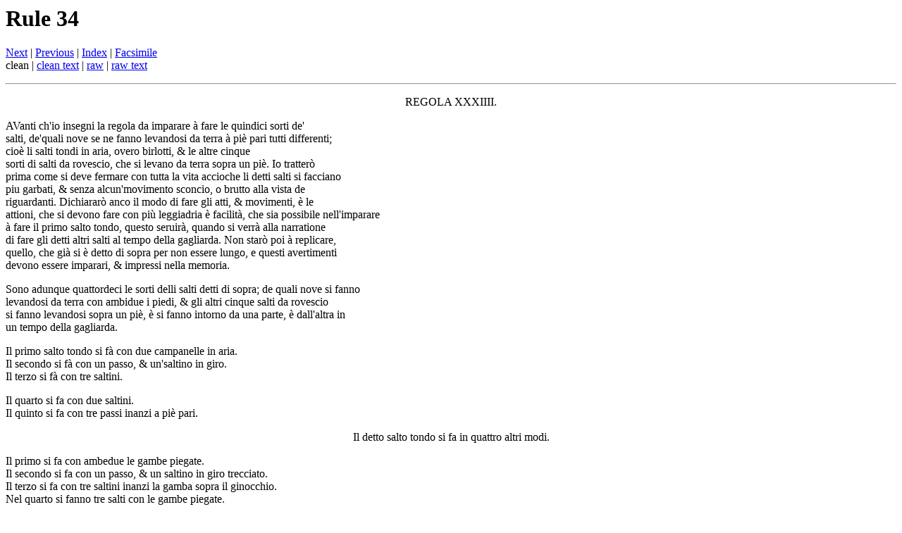

--- FILE ---
content_type: text/html; charset=UTF-8
request_url: http://www.pbm.com/~lindahl/negri/transcription/0051.clean.html
body_size: 5065
content:
<html><head><title>Negri's Le Gratie d'Amore: Rule 34</title></head>
<body>

<h1>Rule 34</h1>

<a href="0052.clean.html">Next</a> | <a href="0050.clean.html">Previous</a> | <a href="index.html">Index</a> | <a href="../facsimile/0084small.html">Facsimile</a><br>
clean | <a href="0051.clean.txt">clean text</a> | <a href="0051.raw.html">raw</a> | <a href="0051.raw.txt">raw text</a>

<p><hr><p>


<center>
REGOLA XXXIIII.<br>

</center>
<p>

AVanti ch'io insegni la regola da imparare &agrave; fare le quindici sorti de'<br>
salti, de'quali nove se ne fanno levandosi da terra &agrave; pi&egrave; pari tutti differenti;<br>
cio&egrave; li salti tondi in aria, overo birlotti, &amp; le altre cinque<br>
sorti di salti da rovescio, che si levano da terra sopra un pi&egrave;.  Io tratter&ograve;<br>
prima come si deve fermare con tutta la vita accioche li detti salti si facciano<br>
piu garbati, &amp; senza alcun'movimento sconcio, o brutto alla vista de<br>
riguardanti.  Dichiarar&ograve; anco il modo di fare gli atti, &amp; movimenti, &egrave; le<br>
attioni, che si devono fare con pi&ugrave; leggiadria &egrave; facilit&agrave;, che sia possibile nell'imparare<br>
&agrave; fare il primo salto tondo, questo seruir&agrave;, quando si verr&agrave; alla narratione<br>
di fare gli detti altri salti al tempo della gagliarda.  Non star&ograve; poi &agrave; replicare,<br>
quello, che gi&agrave; si &egrave; detto di sopra per non essere lungo, e questi avertimenti<br>
devono essere imparari, &amp; impressi nella memoria.<br>
<p>

Sono adunque quattordeci le sorti delli salti detti di sopra; de quali nove si fanno<br>
levandosi da terra con ambidue i piedi, &amp; gli altri cinque salti da rovescio<br>
si fanno levandosi sopra un pi&egrave;, &egrave; si fanno intorno da una parte, &egrave; dall'altra in<br>
un tempo della gagliarda.<br>
<p>

Il primo salto tondo si f&agrave; con due campanelle in aria.<br>
Il secondo si f&agrave; con un passo, &amp; un'saltino in giro.<br>
Il terzo si f&agrave; con tre saltini.<br>
<p>

<p>

<p>

Il quarto si fa con due saltini.<br>
Il quinto si fa con tre passi inanzi a pi&egrave; pari.<br>
<p>


<center>
Il detto salto tondo si fa in quattro altri modi.<br>

</center>
<p>

Il primo si fa con ambedue le gambe piegate.<br>
Il secondo si fa con un passo, &amp; un saltino in giro trecciato.<br>
Il terzo si fa con tre saltini inanzi la gamba sopra il ginocchio.<br>
Nel quarto si fanno tre salti con le gambe piegate.<br>
<p>


<center>
Il salto di rovescio si fa in cinque modi.<br>

</center>
<p>

Il primo da rovescio si fa con le gambe dritte.<br>
Il secondo si fa con le gambe piegate.<br>
Il terzo si fa trecciato cascando in passo.<br>
Il quarto si fa uno con le gambe piegate, l'altro tondo.<br>
Il quinto si fa con la gamba sinistra spiccata.<br>
<p>

<p>

<p>

<p>


<center>
Il modo d'imparare i detti salti, come dimostra la presente figura.<br>

</center>
<p>

DE' salti, &amp; prima del salto tondo in aria per esser il pi&ugrave; usato, &amp; quello<br>
che con facilit&agrave; f&agrave; poi fare tutti li altri, stando &agrave; pi&egrave; pari con le calcagna<br>
appresso due dita lontano l'uno dall'altro avertendo, che in tutti li salti,<br>
che si fanno intorno &agrave; pi&egrave; pari, si ha da fermare nel modo, che s'&egrave; detto di sopra;<br>
e si lever&agrave; un poco su la punta delli piedi. nel medesimo tempo alzando alquanto<br>
le braccia, il destro un poco pi&ugrave; all'alto, e chiudendo le mani, e voltando<br>
un poco la vita &agrave; mano sinistra, &amp; nel tornarla al suo luogo si lascier&agrave; cadere<br>
un poco aprendo le genocchia, &egrave; si levar&agrave; con tutta la persona con ambidue li<br>
piedi, due palmi da terra, ponendo ambedue le mani sotto le punte de'galloni,<br>
con le braccia al gombito un poco larghe, dando volta attorno alla sinistra, e cascando(<a href="#n1">1</a>)<br>
nel medesimo luogo su la punta de'piedi con allargare alquanto le ginocchia.<br>
 si torner&agrave; poi &agrave; fare, levandosi un poco pi&ugrave; da terra, come si &egrave; detto, &egrave;<br>
si dar&agrave; una volta &egrave; meza, &amp; &agrave; farla perfettamente bisogna voltare due volte, fermandosi<br>
in prospettiva nel medesimo luogo; &amp; sono alcuni, che l'hanno voltato(<a href="#n1">1</a>)<br>
intorno due volte &egrave; meza, avertendo che nel voltare attorno si h&agrave; d'accompagnare<br>
la vita dritta &egrave; raccolta insieme, cio&egrave; la testa, le braccia, le gambe, &amp; non<br>
fare, come alcuni spensierati, che fanno il detto salto voltando prima la persona,<br>
&egrave; poi la testa, overo la testa, &egrave; poi la persona; che &egrave; cosa molto sconcia &egrave; brutta(<a href="#n1">1</a>)<br>
da vedere, questa regola si terr&agrave; nell'imparare, le altre tredeci sorti de salti<br>
tutti differenti.<br>
<p>



<p><hr><p>

<a name="n1">1</a>. missing&nbsp;hyphen?<p>


<p><hr><p>

<a href="./">Return to index</a>.

<p><hr><p>

<address>
<a href="http://www.pbm.com/~lindahl/home.html">Greg Lindahl</a>
</address>
</body></html>
